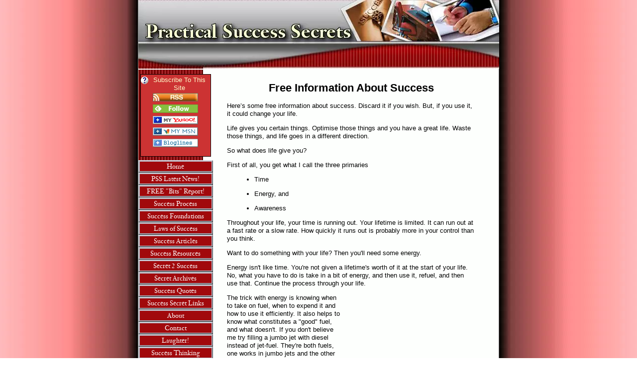

--- FILE ---
content_type: text/html; charset=UTF-8
request_url: http://www.practical-success-secrets.com/free_information_about_success.html
body_size: 7983
content:
<!DOCTYPE HTML PUBLIC "-//W3C//DTD HTML 4.01 Transitional//EN"
        "http://www.w3.org/TR/html4/loose.dtd">
<html>
<head><meta http-equiv="content-type" content="text/html; charset=UTF-8"><title>Free Information About Success</title><meta name="description" content="Very occasionally, free information about success contains that something which takes you on a complete new train of thought...">
<!-- start: tool_blocks.sbi_html_head -->
<link rel="canonical" href="http://www.practical-success-secrets.com/free_information_about_success.html"/>
<link rel="alternate" type="application/rss+xml" title="RSS" href="http://www.practical-success-secrets.com/success-secrets.xml">
<meta property="og:title" content="Free Information About Success"/>
<meta property="og:description" content="Very occasionally, free information about success contains that something which takes you on a complete new train of thought..."/>
<meta property="og:type" content="article"/>
<meta property="og:url" content="http://www.practical-success-secrets.com/free_information_about_success.html"/>
<!-- SD -->
<script type="text/javascript" language="JavaScript">var https_page=0</script>
<!-- end: tool_blocks.sbi_html_head -->
<link href="/A.sd,,_support-files,,_style.css+support-files,,_pic.css,Mcc.N4FFLfOJF9.css.pagespeed.cf.T9qNrDF8yV.css" rel="stylesheet" type="text/css"/>
<script type="text/javascript" src="/sd/support-files/fix.js.pagespeed.jm.hNqckcKb0T.js"></script>
<script type="text/javascript">FIX.designMode="legacy";FIX.doEndOfHead();</script>
</head>
<body>
<table id="PageWrapper">
<tr>
<td id="Header" colspan="2">
<div class="Liner">
</div>
</td>
</tr>
<tr>
<td id="NavColumn">
<div class="Liner">
<!-- start: tool_blocks.rssit -->
<div class="RSSbox">
<div class="questionMark"><a href="http://www.practical-success-secrets.com/help/rss.html" onclick="javascript:window.open('http://www.practical-success-secrets.com/help/rss.html','help','resizable,status,scrollbars,width=600,height=500');return false;"> <img src="[data-uri]" align="left" alt="XML RSS"></a><font color=#FFFFCC>Subscribe To This Site</font></div>
<ul>
<li>
<a href="http://www.practical-success-secrets.com/success-secrets.xml" target="new"><img style="padding-top:2px;" src="[data-uri]" alt="XML RSS"></a>
</li><li><a href="https://feedly.com/i/subscription/feed/http://www.practical-success-secrets.com/success-secrets.xml" target="new" rel="nofollow"><img src="[data-uri]" alt="follow us in feedly"></a></li><li><a href="https://add.my.yahoo.com/rss?url=http://www.practical-success-secrets.com/success-secrets.xml" target="new" rel="nofollow"><img src="[data-uri]" alt="Add to My Yahoo!"></a></li><li><a href="https://my.msn.com/addtomymsn.aspx?id=rss&amp;ut=http://www.practical-success-secrets.com/success-secrets.xml" target="new" rel="nofollow"><img src="[data-uri]" alt="Add to My MSN"></a></li><li><a href="https://www.bloglines.com/sub/http://www.practical-success-secrets.com/success-secrets.xml" target="new" rel="nofollow"><img src="[data-uri]" alt="Subscribe with Bloglines"></a></li></ul>
</div><!-- end: tool_blocks.rssit -->
<!-- start: tool_blocks.navbar --><div class="Navigation"><ul><li class=""><a href="/">Home</a></li><li class=""><a href="/success-secrets-blog.html">PSS Latest News!</a></li><li class=""><a href="/success-alert.html">FREE "Bits" Report!</a></li><li class=""><a href="/success-process.html">Success Process</a></li><li class=""><a href="/success_information.html">Success Foundations</a></li><li class=""><a href="/laws-of-success.html">Laws of Success</a></li><li class=""><a href="/success_articles.html">Success Articles</a></li><li class=""><a href="/success-resources.html">Success Resources</a></li><li class=""><a href="/secret-2-success.html">Secret 2 Success</a></li><li class=""><a href="/archives.html">Secret Archives</a></li><li class=""><a href="/quotes-about-success.html">Success Quotes</a></li><li class=""><a href="/success_secrets_links.html">Success Secret Links</a></li><li class=""><a href="/about-practical-success-secrets.html">About</a></li><li class=""><a href="/contact.html">Contact</a></li><li class=""><a href="/Laughter.html">Laughter!</a></li><li class=""><a href="/success_thinking.html">Success Thinking</a></li></ul></div>
<!-- end: tool_blocks.navbar -->
</div>
</td>
<td id="ContentWrapper">
<table cellspacing="0">
<tbody>
<tr>
<td id="ContentColumn">
<div class="Liner"><p>
<h1 style="text-align: center">Free Information About Success</h1>
<p>Here’s some free information about success. Discard it if you wish. But, if you use it, it could change your life.</p><p><P>Life gives you certain things. Optimise those things and you have a great life. Waste those things, and life goes in a different direction.</P><p><P>So what does life give you?</P><p><P>First of all, you get what I call the three primaries<UL></p><p><LI>Time</p><p><LI>Energy, and</p><p><LI>Awareness</UL></p><p><P>Throughout your life, your time is running out. Your lifetime is limited. It can run out at a fast rate or a slow rate. How quickly it runs out is probably more in your control than you think.</P><p><P>Want to do something with your life? Then you'll need some energy. </P><p><P>Energy isn't like time. You're not given a lifetime's worth of it at the start of your life. No, what you have to do is take in a bit of energy, and then use it, refuel, and then use that. Continue the process through your life. <div style=”display:block;float:right;margin:10px;”><script type="text/javascript">google_ad_client="ca-pub-9124510159965187";google_ad_slot="8687752486";google_ad_width=250;google_ad_height=250;</script><script type="text/javascript" src="http://pagead2.googlesyndication.com/pagead/show_ads.js"></script></div><P>The trick with energy is knowing when to take on fuel, when to expend it and how to use it efficiently. It also helps to know what constitutes a "good" fuel, and what doesn't. If you don't believe me try filling a jumbo jet with diesel instead of jet-fuel. They're both fuels, one works in jumbo jets and the other isn't quite so good.</P><p><P>Awareness works in an opposite way to time. You start life with none, and you build it up through your life. You choose moment to moment where to let your awareness rest. Each resting of awareness leaves an impression. It's your accumulated impressions that form your life experiences. If your life experiences are not the ones that you want maybe you need to adjust your focus and let your awareness rest somewhere else.
<!-- LINK CODE--><!-- LINK CODE--></P><p></p><p><!-- SPACEBAR--><P>&nbsp;<P><HR width="60%" color="darkred"><P>&nbsp;<P><!-- SPACEBAR-->
<a href="http://www.practical-success-secrets.com/success_articles.html" onclick="return FIX.track(this);"><B>Free Information about Success</B><P>back to <B>Success Articles</B><P></a>
<a href="http://www.practical-success-secrets.com/success-secrets-blog.html" onclick="return FIX.track(this);">back to <B>PSS Blog</B><P></a>
<a href="http://www.practical-success-secrets.com" onclick="return FIX.track(this);">back to <B>Practical Success Secrets</B> home page<P></a>
<div class=" socializeIt socializeIt-responsive" style="border-color: #cccccc; border-width: 1px 1px 1px 1px; border-style: solid; box-sizing: border-box"></p><div style="overflow-x: auto;">
<table class="columns_block grid_block" border="0" style="width: 100%;"><tr><td class="column_0" style="width: 20%;vertical-align:top;">
<div class="shareHeader">
<strong class="ss-shareLabel" style="font-size: 16px;">Share this page:</strong>
<div id="whatsthis" style="font-size:11px;"><a href="#" onclick="open_whats_this(); return false;">What&rsquo;s this?</a></div>
</div>
</td><td class="column_1" style="width: 80%;vertical-align:top;">
</td></tr></table>
</div>
<div class="socialize-pay-it-forward-wrapper" style="background:#FF9999;">
<details class="socialize-pay-it-forward">
<summary>Enjoy this page? Please pay it forward. Here's how...</summary>
<p>Would you prefer to share this page with others by linking to it?</p>
<ol>
<li>Click on the HTML link code below.</li>
<li>Copy and paste it, adding a note of your own, into your blog, a Web page, forums, a blog comment,
your Facebook account, or anywhere that someone would find this page valuable.</li>
</ol>
<script>var l=window.location.href,d=document;document.write('<form action="#"><div style="text-align:center"><textarea cols="50" rows="2" onclick="this.select();">&lt;a href="'+l+'"&gt;'+d.title+'&lt;/a&gt;</textarea></div></form>');</script>
</details>
</div>
</div>
<!-- start: tool_blocks.footer -->
<div class="page_footer_container">
<div class="page_footer_content">
<div class="page_footer_liner" style="white-space:pre-line"><hr class="page_footer_divider_above"><div class="page_footer_text"><a href="http://www.practical-success-secrets.com/privacy_policy.html" target="_blank">Copyright © 2008-2013 Practical Success Secrets
All rights reserved
Click here for Privacy Policy</a></div></div>
</div></div>
<!-- end: tool_blocks.footer -->
</div>
</td>
</tr>
</tbody>
</table>
</td>
</tr>
<tr>
<td id="Footer" colspan="2">
<div class="Liner">
</div>
</td>
</tr>
</table>
<script type="text/javascript">FIX.doEndOfBody();</script>
<!-- start: tool_blocks.sbi_html_body_end -->
<script>var SS_PARAMS={pinterest_enabled:false,googleplus1_on_page:false,socializeit_onpage:false};</script><style>.g-recaptcha{display:inline-block}.recaptcha_wrapper{text-align:center}</style>
<script>if(typeof recaptcha_callbackings!=="undefined"){SS_PARAMS.recaptcha_callbackings=recaptcha_callbackings||[]};</script><script>(function(d,id){if(d.getElementById(id)){return;}var s=d.createElement('script');s.async=true;s.defer=true;s.src="/ssjs/ldr.js";s.id=id;d.getElementsByTagName('head')[0].appendChild(s);})(document,'_ss_ldr_script');</script><!-- end: tool_blocks.sbi_html_body_end -->
<!-- Generated at 22:11:04 26-Nov-2022 with business_finance-302-1-2col v46 -->
</body>
</html>


--- FILE ---
content_type: text/html; charset=utf-8
request_url: https://www.google.com/recaptcha/api2/aframe
body_size: 268
content:
<!DOCTYPE HTML><html><head><meta http-equiv="content-type" content="text/html; charset=UTF-8"></head><body><script nonce="zrup22DIL5IMz8Z-UNuI7Q">/** Anti-fraud and anti-abuse applications only. See google.com/recaptcha */ try{var clients={'sodar':'https://pagead2.googlesyndication.com/pagead/sodar?'};window.addEventListener("message",function(a){try{if(a.source===window.parent){var b=JSON.parse(a.data);var c=clients[b['id']];if(c){var d=document.createElement('img');d.src=c+b['params']+'&rc='+(localStorage.getItem("rc::a")?sessionStorage.getItem("rc::b"):"");window.document.body.appendChild(d);sessionStorage.setItem("rc::e",parseInt(sessionStorage.getItem("rc::e")||0)+1);localStorage.setItem("rc::h",'1769053336528');}}}catch(b){}});window.parent.postMessage("_grecaptcha_ready", "*");}catch(b){}</script></body></html>